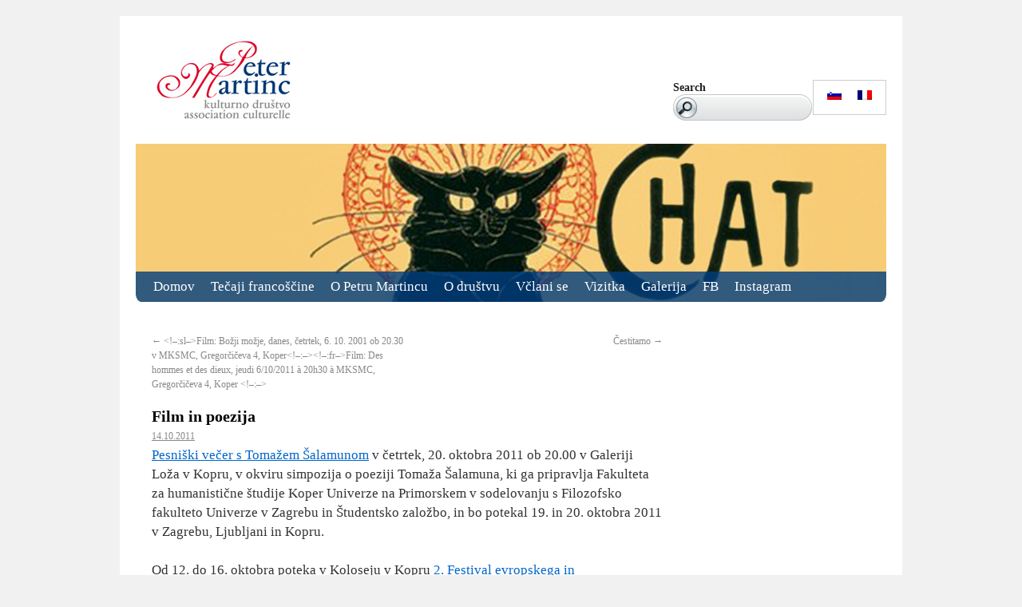

--- FILE ---
content_type: text/html; charset=UTF-8
request_url: https://www.petermartinc.org/novice/film-in-poezija/
body_size: 32892
content:
<!DOCTYPE html>
<html lang="sl-SI">
<head>
<meta charset="UTF-8" />
<title>Film in poezija | Kulturno društvo &quot;Peter Martinc&quot;</title>
<link rel="profile" href="https://gmpg.org/xfn/11" />
<link rel="stylesheet" type="text/css" media="all" href="https://www.petermartinc.org/wp-content/themes/petermartinc/style.css" />
<link rel="pingback" href="https://www.petermartinc.org/xmlrpc.php" />
<meta name='robots' content='max-image-preview:large' />
	<style>img:is([sizes="auto" i], [sizes^="auto," i]) { contain-intrinsic-size: 3000px 1500px }</style>
	<link rel="alternate" hreflang="sl-si" href="https://www.petermartinc.org/novice/film-in-poezija/" />
<link rel="alternate" hreflang="fr-fr" href="https://www.petermartinc.org/fr/nouvelles/film-et-poesie/" />
<link rel="alternate" hreflang="x-default" href="https://www.petermartinc.org/novice/film-in-poezija/" />
<link rel="alternate" type="application/rss+xml" title="Kulturno društvo &quot;Peter Martinc&quot; &raquo; Vir" href="https://www.petermartinc.org/feed/" />
<link rel="alternate" type="application/rss+xml" title="Kulturno društvo &quot;Peter Martinc&quot; &raquo; Vir komentarjev" href="https://www.petermartinc.org/comments/feed/" />
<link rel="alternate" type="application/rss+xml" title="Kulturno društvo &quot;Peter Martinc&quot; &raquo; Film in poezija Vir komentarjev" href="https://www.petermartinc.org/novice/film-in-poezija/feed/" />
<script type="text/javascript">
/* <![CDATA[ */
window._wpemojiSettings = {"baseUrl":"https:\/\/s.w.org\/images\/core\/emoji\/16.0.1\/72x72\/","ext":".png","svgUrl":"https:\/\/s.w.org\/images\/core\/emoji\/16.0.1\/svg\/","svgExt":".svg","source":{"concatemoji":"https:\/\/www.petermartinc.org\/wp-includes\/js\/wp-emoji-release.min.js?ver=6.8.3"}};
/*! This file is auto-generated */
!function(s,n){var o,i,e;function c(e){try{var t={supportTests:e,timestamp:(new Date).valueOf()};sessionStorage.setItem(o,JSON.stringify(t))}catch(e){}}function p(e,t,n){e.clearRect(0,0,e.canvas.width,e.canvas.height),e.fillText(t,0,0);var t=new Uint32Array(e.getImageData(0,0,e.canvas.width,e.canvas.height).data),a=(e.clearRect(0,0,e.canvas.width,e.canvas.height),e.fillText(n,0,0),new Uint32Array(e.getImageData(0,0,e.canvas.width,e.canvas.height).data));return t.every(function(e,t){return e===a[t]})}function u(e,t){e.clearRect(0,0,e.canvas.width,e.canvas.height),e.fillText(t,0,0);for(var n=e.getImageData(16,16,1,1),a=0;a<n.data.length;a++)if(0!==n.data[a])return!1;return!0}function f(e,t,n,a){switch(t){case"flag":return n(e,"\ud83c\udff3\ufe0f\u200d\u26a7\ufe0f","\ud83c\udff3\ufe0f\u200b\u26a7\ufe0f")?!1:!n(e,"\ud83c\udde8\ud83c\uddf6","\ud83c\udde8\u200b\ud83c\uddf6")&&!n(e,"\ud83c\udff4\udb40\udc67\udb40\udc62\udb40\udc65\udb40\udc6e\udb40\udc67\udb40\udc7f","\ud83c\udff4\u200b\udb40\udc67\u200b\udb40\udc62\u200b\udb40\udc65\u200b\udb40\udc6e\u200b\udb40\udc67\u200b\udb40\udc7f");case"emoji":return!a(e,"\ud83e\udedf")}return!1}function g(e,t,n,a){var r="undefined"!=typeof WorkerGlobalScope&&self instanceof WorkerGlobalScope?new OffscreenCanvas(300,150):s.createElement("canvas"),o=r.getContext("2d",{willReadFrequently:!0}),i=(o.textBaseline="top",o.font="600 32px Arial",{});return e.forEach(function(e){i[e]=t(o,e,n,a)}),i}function t(e){var t=s.createElement("script");t.src=e,t.defer=!0,s.head.appendChild(t)}"undefined"!=typeof Promise&&(o="wpEmojiSettingsSupports",i=["flag","emoji"],n.supports={everything:!0,everythingExceptFlag:!0},e=new Promise(function(e){s.addEventListener("DOMContentLoaded",e,{once:!0})}),new Promise(function(t){var n=function(){try{var e=JSON.parse(sessionStorage.getItem(o));if("object"==typeof e&&"number"==typeof e.timestamp&&(new Date).valueOf()<e.timestamp+604800&&"object"==typeof e.supportTests)return e.supportTests}catch(e){}return null}();if(!n){if("undefined"!=typeof Worker&&"undefined"!=typeof OffscreenCanvas&&"undefined"!=typeof URL&&URL.createObjectURL&&"undefined"!=typeof Blob)try{var e="postMessage("+g.toString()+"("+[JSON.stringify(i),f.toString(),p.toString(),u.toString()].join(",")+"));",a=new Blob([e],{type:"text/javascript"}),r=new Worker(URL.createObjectURL(a),{name:"wpTestEmojiSupports"});return void(r.onmessage=function(e){c(n=e.data),r.terminate(),t(n)})}catch(e){}c(n=g(i,f,p,u))}t(n)}).then(function(e){for(var t in e)n.supports[t]=e[t],n.supports.everything=n.supports.everything&&n.supports[t],"flag"!==t&&(n.supports.everythingExceptFlag=n.supports.everythingExceptFlag&&n.supports[t]);n.supports.everythingExceptFlag=n.supports.everythingExceptFlag&&!n.supports.flag,n.DOMReady=!1,n.readyCallback=function(){n.DOMReady=!0}}).then(function(){return e}).then(function(){var e;n.supports.everything||(n.readyCallback(),(e=n.source||{}).concatemoji?t(e.concatemoji):e.wpemoji&&e.twemoji&&(t(e.twemoji),t(e.wpemoji)))}))}((window,document),window._wpemojiSettings);
/* ]]> */
</script>
<style id='wp-emoji-styles-inline-css' type='text/css'>

	img.wp-smiley, img.emoji {
		display: inline !important;
		border: none !important;
		box-shadow: none !important;
		height: 1em !important;
		width: 1em !important;
		margin: 0 0.07em !important;
		vertical-align: -0.1em !important;
		background: none !important;
		padding: 0 !important;
	}
</style>
<link rel='stylesheet' id='wp-block-library-css' href='https://www.petermartinc.org/wp-includes/css/dist/block-library/style.min.css?ver=6.8.3' type='text/css' media='all' />
<style id='classic-theme-styles-inline-css' type='text/css'>
/*! This file is auto-generated */
.wp-block-button__link{color:#fff;background-color:#32373c;border-radius:9999px;box-shadow:none;text-decoration:none;padding:calc(.667em + 2px) calc(1.333em + 2px);font-size:1.125em}.wp-block-file__button{background:#32373c;color:#fff;text-decoration:none}
</style>
<style id='global-styles-inline-css' type='text/css'>
:root{--wp--preset--aspect-ratio--square: 1;--wp--preset--aspect-ratio--4-3: 4/3;--wp--preset--aspect-ratio--3-4: 3/4;--wp--preset--aspect-ratio--3-2: 3/2;--wp--preset--aspect-ratio--2-3: 2/3;--wp--preset--aspect-ratio--16-9: 16/9;--wp--preset--aspect-ratio--9-16: 9/16;--wp--preset--color--black: #000000;--wp--preset--color--cyan-bluish-gray: #abb8c3;--wp--preset--color--white: #ffffff;--wp--preset--color--pale-pink: #f78da7;--wp--preset--color--vivid-red: #cf2e2e;--wp--preset--color--luminous-vivid-orange: #ff6900;--wp--preset--color--luminous-vivid-amber: #fcb900;--wp--preset--color--light-green-cyan: #7bdcb5;--wp--preset--color--vivid-green-cyan: #00d084;--wp--preset--color--pale-cyan-blue: #8ed1fc;--wp--preset--color--vivid-cyan-blue: #0693e3;--wp--preset--color--vivid-purple: #9b51e0;--wp--preset--gradient--vivid-cyan-blue-to-vivid-purple: linear-gradient(135deg,rgba(6,147,227,1) 0%,rgb(155,81,224) 100%);--wp--preset--gradient--light-green-cyan-to-vivid-green-cyan: linear-gradient(135deg,rgb(122,220,180) 0%,rgb(0,208,130) 100%);--wp--preset--gradient--luminous-vivid-amber-to-luminous-vivid-orange: linear-gradient(135deg,rgba(252,185,0,1) 0%,rgba(255,105,0,1) 100%);--wp--preset--gradient--luminous-vivid-orange-to-vivid-red: linear-gradient(135deg,rgba(255,105,0,1) 0%,rgb(207,46,46) 100%);--wp--preset--gradient--very-light-gray-to-cyan-bluish-gray: linear-gradient(135deg,rgb(238,238,238) 0%,rgb(169,184,195) 100%);--wp--preset--gradient--cool-to-warm-spectrum: linear-gradient(135deg,rgb(74,234,220) 0%,rgb(151,120,209) 20%,rgb(207,42,186) 40%,rgb(238,44,130) 60%,rgb(251,105,98) 80%,rgb(254,248,76) 100%);--wp--preset--gradient--blush-light-purple: linear-gradient(135deg,rgb(255,206,236) 0%,rgb(152,150,240) 100%);--wp--preset--gradient--blush-bordeaux: linear-gradient(135deg,rgb(254,205,165) 0%,rgb(254,45,45) 50%,rgb(107,0,62) 100%);--wp--preset--gradient--luminous-dusk: linear-gradient(135deg,rgb(255,203,112) 0%,rgb(199,81,192) 50%,rgb(65,88,208) 100%);--wp--preset--gradient--pale-ocean: linear-gradient(135deg,rgb(255,245,203) 0%,rgb(182,227,212) 50%,rgb(51,167,181) 100%);--wp--preset--gradient--electric-grass: linear-gradient(135deg,rgb(202,248,128) 0%,rgb(113,206,126) 100%);--wp--preset--gradient--midnight: linear-gradient(135deg,rgb(2,3,129) 0%,rgb(40,116,252) 100%);--wp--preset--font-size--small: 13px;--wp--preset--font-size--medium: 20px;--wp--preset--font-size--large: 36px;--wp--preset--font-size--x-large: 42px;--wp--preset--spacing--20: 0.44rem;--wp--preset--spacing--30: 0.67rem;--wp--preset--spacing--40: 1rem;--wp--preset--spacing--50: 1.5rem;--wp--preset--spacing--60: 2.25rem;--wp--preset--spacing--70: 3.38rem;--wp--preset--spacing--80: 5.06rem;--wp--preset--shadow--natural: 6px 6px 9px rgba(0, 0, 0, 0.2);--wp--preset--shadow--deep: 12px 12px 50px rgba(0, 0, 0, 0.4);--wp--preset--shadow--sharp: 6px 6px 0px rgba(0, 0, 0, 0.2);--wp--preset--shadow--outlined: 6px 6px 0px -3px rgba(255, 255, 255, 1), 6px 6px rgba(0, 0, 0, 1);--wp--preset--shadow--crisp: 6px 6px 0px rgba(0, 0, 0, 1);}:where(.is-layout-flex){gap: 0.5em;}:where(.is-layout-grid){gap: 0.5em;}body .is-layout-flex{display: flex;}.is-layout-flex{flex-wrap: wrap;align-items: center;}.is-layout-flex > :is(*, div){margin: 0;}body .is-layout-grid{display: grid;}.is-layout-grid > :is(*, div){margin: 0;}:where(.wp-block-columns.is-layout-flex){gap: 2em;}:where(.wp-block-columns.is-layout-grid){gap: 2em;}:where(.wp-block-post-template.is-layout-flex){gap: 1.25em;}:where(.wp-block-post-template.is-layout-grid){gap: 1.25em;}.has-black-color{color: var(--wp--preset--color--black) !important;}.has-cyan-bluish-gray-color{color: var(--wp--preset--color--cyan-bluish-gray) !important;}.has-white-color{color: var(--wp--preset--color--white) !important;}.has-pale-pink-color{color: var(--wp--preset--color--pale-pink) !important;}.has-vivid-red-color{color: var(--wp--preset--color--vivid-red) !important;}.has-luminous-vivid-orange-color{color: var(--wp--preset--color--luminous-vivid-orange) !important;}.has-luminous-vivid-amber-color{color: var(--wp--preset--color--luminous-vivid-amber) !important;}.has-light-green-cyan-color{color: var(--wp--preset--color--light-green-cyan) !important;}.has-vivid-green-cyan-color{color: var(--wp--preset--color--vivid-green-cyan) !important;}.has-pale-cyan-blue-color{color: var(--wp--preset--color--pale-cyan-blue) !important;}.has-vivid-cyan-blue-color{color: var(--wp--preset--color--vivid-cyan-blue) !important;}.has-vivid-purple-color{color: var(--wp--preset--color--vivid-purple) !important;}.has-black-background-color{background-color: var(--wp--preset--color--black) !important;}.has-cyan-bluish-gray-background-color{background-color: var(--wp--preset--color--cyan-bluish-gray) !important;}.has-white-background-color{background-color: var(--wp--preset--color--white) !important;}.has-pale-pink-background-color{background-color: var(--wp--preset--color--pale-pink) !important;}.has-vivid-red-background-color{background-color: var(--wp--preset--color--vivid-red) !important;}.has-luminous-vivid-orange-background-color{background-color: var(--wp--preset--color--luminous-vivid-orange) !important;}.has-luminous-vivid-amber-background-color{background-color: var(--wp--preset--color--luminous-vivid-amber) !important;}.has-light-green-cyan-background-color{background-color: var(--wp--preset--color--light-green-cyan) !important;}.has-vivid-green-cyan-background-color{background-color: var(--wp--preset--color--vivid-green-cyan) !important;}.has-pale-cyan-blue-background-color{background-color: var(--wp--preset--color--pale-cyan-blue) !important;}.has-vivid-cyan-blue-background-color{background-color: var(--wp--preset--color--vivid-cyan-blue) !important;}.has-vivid-purple-background-color{background-color: var(--wp--preset--color--vivid-purple) !important;}.has-black-border-color{border-color: var(--wp--preset--color--black) !important;}.has-cyan-bluish-gray-border-color{border-color: var(--wp--preset--color--cyan-bluish-gray) !important;}.has-white-border-color{border-color: var(--wp--preset--color--white) !important;}.has-pale-pink-border-color{border-color: var(--wp--preset--color--pale-pink) !important;}.has-vivid-red-border-color{border-color: var(--wp--preset--color--vivid-red) !important;}.has-luminous-vivid-orange-border-color{border-color: var(--wp--preset--color--luminous-vivid-orange) !important;}.has-luminous-vivid-amber-border-color{border-color: var(--wp--preset--color--luminous-vivid-amber) !important;}.has-light-green-cyan-border-color{border-color: var(--wp--preset--color--light-green-cyan) !important;}.has-vivid-green-cyan-border-color{border-color: var(--wp--preset--color--vivid-green-cyan) !important;}.has-pale-cyan-blue-border-color{border-color: var(--wp--preset--color--pale-cyan-blue) !important;}.has-vivid-cyan-blue-border-color{border-color: var(--wp--preset--color--vivid-cyan-blue) !important;}.has-vivid-purple-border-color{border-color: var(--wp--preset--color--vivid-purple) !important;}.has-vivid-cyan-blue-to-vivid-purple-gradient-background{background: var(--wp--preset--gradient--vivid-cyan-blue-to-vivid-purple) !important;}.has-light-green-cyan-to-vivid-green-cyan-gradient-background{background: var(--wp--preset--gradient--light-green-cyan-to-vivid-green-cyan) !important;}.has-luminous-vivid-amber-to-luminous-vivid-orange-gradient-background{background: var(--wp--preset--gradient--luminous-vivid-amber-to-luminous-vivid-orange) !important;}.has-luminous-vivid-orange-to-vivid-red-gradient-background{background: var(--wp--preset--gradient--luminous-vivid-orange-to-vivid-red) !important;}.has-very-light-gray-to-cyan-bluish-gray-gradient-background{background: var(--wp--preset--gradient--very-light-gray-to-cyan-bluish-gray) !important;}.has-cool-to-warm-spectrum-gradient-background{background: var(--wp--preset--gradient--cool-to-warm-spectrum) !important;}.has-blush-light-purple-gradient-background{background: var(--wp--preset--gradient--blush-light-purple) !important;}.has-blush-bordeaux-gradient-background{background: var(--wp--preset--gradient--blush-bordeaux) !important;}.has-luminous-dusk-gradient-background{background: var(--wp--preset--gradient--luminous-dusk) !important;}.has-pale-ocean-gradient-background{background: var(--wp--preset--gradient--pale-ocean) !important;}.has-electric-grass-gradient-background{background: var(--wp--preset--gradient--electric-grass) !important;}.has-midnight-gradient-background{background: var(--wp--preset--gradient--midnight) !important;}.has-small-font-size{font-size: var(--wp--preset--font-size--small) !important;}.has-medium-font-size{font-size: var(--wp--preset--font-size--medium) !important;}.has-large-font-size{font-size: var(--wp--preset--font-size--large) !important;}.has-x-large-font-size{font-size: var(--wp--preset--font-size--x-large) !important;}
:where(.wp-block-post-template.is-layout-flex){gap: 1.25em;}:where(.wp-block-post-template.is-layout-grid){gap: 1.25em;}
:where(.wp-block-columns.is-layout-flex){gap: 2em;}:where(.wp-block-columns.is-layout-grid){gap: 2em;}
:root :where(.wp-block-pullquote){font-size: 1.5em;line-height: 1.6;}
</style>
<link rel='stylesheet' id='wpml-legacy-horizontal-list-0-css' href='https://www.petermartinc.org/wp-content/plugins/sitepress-multilingual-cms/templates/language-switchers/legacy-list-horizontal/style.min.css?ver=1' type='text/css' media='all' />
<style id='wpml-legacy-horizontal-list-0-inline-css' type='text/css'>
.wpml-ls-sidebars-header-widget-area, .wpml-ls-sidebars-header-widget-area .wpml-ls-sub-menu, .wpml-ls-sidebars-header-widget-area a {border-color:#cdcdcd;}.wpml-ls-sidebars-header-widget-area a, .wpml-ls-sidebars-header-widget-area .wpml-ls-sub-menu a, .wpml-ls-sidebars-header-widget-area .wpml-ls-sub-menu a:link, .wpml-ls-sidebars-header-widget-area li:not(.wpml-ls-current-language) .wpml-ls-link, .wpml-ls-sidebars-header-widget-area li:not(.wpml-ls-current-language) .wpml-ls-link:link {color:#444444;background-color:#ffffff;}.wpml-ls-sidebars-header-widget-area .wpml-ls-sub-menu a:hover,.wpml-ls-sidebars-header-widget-area .wpml-ls-sub-menu a:focus, .wpml-ls-sidebars-header-widget-area .wpml-ls-sub-menu a:link:hover, .wpml-ls-sidebars-header-widget-area .wpml-ls-sub-menu a:link:focus {color:#000000;background-color:#eeeeee;}.wpml-ls-sidebars-header-widget-area .wpml-ls-current-language > a {color:#444444;background-color:#ffffff;}.wpml-ls-sidebars-header-widget-area .wpml-ls-current-language:hover>a, .wpml-ls-sidebars-header-widget-area .wpml-ls-current-language>a:focus {color:#000000;background-color:#eeeeee;}
.wpml-ls-statics-shortcode_actions, .wpml-ls-statics-shortcode_actions .wpml-ls-sub-menu, .wpml-ls-statics-shortcode_actions a {border-color:#cdcdcd;}.wpml-ls-statics-shortcode_actions a, .wpml-ls-statics-shortcode_actions .wpml-ls-sub-menu a, .wpml-ls-statics-shortcode_actions .wpml-ls-sub-menu a:link, .wpml-ls-statics-shortcode_actions li:not(.wpml-ls-current-language) .wpml-ls-link, .wpml-ls-statics-shortcode_actions li:not(.wpml-ls-current-language) .wpml-ls-link:link {color:#444444;background-color:#ffffff;}.wpml-ls-statics-shortcode_actions .wpml-ls-sub-menu a:hover,.wpml-ls-statics-shortcode_actions .wpml-ls-sub-menu a:focus, .wpml-ls-statics-shortcode_actions .wpml-ls-sub-menu a:link:hover, .wpml-ls-statics-shortcode_actions .wpml-ls-sub-menu a:link:focus {color:#000000;background-color:#eeeeee;}.wpml-ls-statics-shortcode_actions .wpml-ls-current-language > a {color:#444444;background-color:#ffffff;}.wpml-ls-statics-shortcode_actions .wpml-ls-current-language:hover>a, .wpml-ls-statics-shortcode_actions .wpml-ls-current-language>a:focus {color:#000000;background-color:#eeeeee;}
</style>
<script type="text/javascript" id="wpml-browser-redirect-js-extra">
/* <![CDATA[ */
var wpml_browser_redirect_params = {"pageLanguage":"sl","languageUrls":{"sl_si":"https:\/\/www.petermartinc.org\/novice\/film-in-poezija\/","sl":"https:\/\/www.petermartinc.org\/novice\/film-in-poezija\/","si":"https:\/\/www.petermartinc.org\/novice\/film-in-poezija\/","fr_fr":"https:\/\/www.petermartinc.org\/fr\/nouvelles\/film-et-poesie\/","fr":"https:\/\/www.petermartinc.org\/fr\/nouvelles\/film-et-poesie\/"},"cookie":{"name":"_icl_visitor_lang_js","domain":"www.petermartinc.org","path":"\/","expiration":24}};
/* ]]> */
</script>
<script type="text/javascript" src="https://www.petermartinc.org/wp-content/plugins/sitepress-multilingual-cms/dist/js/browser-redirect/app.js?ver=474000" id="wpml-browser-redirect-js"></script>
<link rel="https://api.w.org/" href="https://www.petermartinc.org/wp-json/" /><link rel="alternate" title="JSON" type="application/json" href="https://www.petermartinc.org/wp-json/wp/v2/posts/423" /><link rel="EditURI" type="application/rsd+xml" title="RSD" href="https://www.petermartinc.org/xmlrpc.php?rsd" />
<meta name="generator" content="WordPress 6.8.3" />
<link rel="canonical" href="https://www.petermartinc.org/novice/film-in-poezija/" />
<link rel='shortlink' href='https://www.petermartinc.org/?p=423' />
<link rel="alternate" title="oEmbed (JSON)" type="application/json+oembed" href="https://www.petermartinc.org/wp-json/oembed/1.0/embed?url=https%3A%2F%2Fwww.petermartinc.org%2Fnovice%2Ffilm-in-poezija%2F" />
<link rel="alternate" title="oEmbed (XML)" type="text/xml+oembed" href="https://www.petermartinc.org/wp-json/oembed/1.0/embed?url=https%3A%2F%2Fwww.petermartinc.org%2Fnovice%2Ffilm-in-poezija%2F&#038;format=xml" />
<meta name="generator" content="WPML ver:4.7.4 stt:4,48;" />
<script type="text/javascript">

  var _gaq = _gaq || [];
  _gaq.push(['_setAccount', 'UA-11187039-16']);
  _gaq.push(['_trackPageview']);

  (function() {
    var ga = document.createElement('script'); ga.type = 'text/javascript'; ga.async = true;
    ga.src = ('https:' == document.location.protocol ? 'https://ssl' : 'http://www') + '.google-analytics.com/ga.js';
    var s = document.getElementsByTagName('script')[0]; s.parentNode.insertBefore(ga, s);
  })();

</script>
</head>

<body data-rsssl=1 class="wp-singular post-template-default single single-post postid-423 single-format-standard wp-theme-petermartinc">
<div id="wrapper" class="hfeed">
	<div id="header">
		<div id="masthead">
			<div id="branding" role="banner">
								<div id="site-title">
				<a href="https://www.petermartinc.org">
					<img src="https://www.petermartinc.org/wp-content/themes/petermartinc/images/logo.jpg" />
	               <!--<div class="logo"></div>-->
	            </a>
				</div>
				<!--<div id="site-description">Kulturno društvo &quot;Peter Martinc&quot;</div>-->
									<div id="first-head" class="widget-area">
						<ul class="xoxo">
							<li id="icl_lang_sel_widget-1" class="widget-container widget_icl_lang_sel_widget">
<div class="lang_sel_list_horizontal wpml-ls-sidebars-header-widget-area wpml-ls wpml-ls-legacy-list-horizontal" id="lang_sel_list">
	<ul><li class="icl-sl wpml-ls-slot-header-widget-area wpml-ls-item wpml-ls-item-sl wpml-ls-current-language wpml-ls-first-item wpml-ls-item-legacy-list-horizontal">
				<a href="https://www.petermartinc.org/novice/film-in-poezija/" class="wpml-ls-link">
                                <img
            class="wpml-ls-flag iclflag"
            src="https://www.petermartinc.org/wp-content/plugins/sitepress-multilingual-cms/res/flags/sl.png"
            alt="Slovenian"
            
            
    /></a>
			</li><li class="icl-fr wpml-ls-slot-header-widget-area wpml-ls-item wpml-ls-item-fr wpml-ls-last-item wpml-ls-item-legacy-list-horizontal">
				<a href="https://www.petermartinc.org/fr/nouvelles/film-et-poesie/" class="wpml-ls-link">
                                <img
            class="wpml-ls-flag iclflag"
            src="https://www.petermartinc.org/wp-content/plugins/sitepress-multilingual-cms/res/flags/fr.png"
            alt="French"
            
            
    /></a>
			</li></ul>
</div>
</li><li id="search-3" class="widget-container widget_search"><h3 class="widget-title">Search</h3><form role="search" method="get" id="searchform" class="searchform" action="https://www.petermartinc.org/">
				<div>
					<label class="screen-reader-text" for="s">Išči:</label>
					<input type="text" value="" name="s" id="s" />
					<input type="submit" id="searchsubmit" value="Išči" />
				</div>
			</form></li>						</ul>
					</div><!-- #first .widget-area -->
				
				    
					<div class="headerImg">
 
			<div id="access" role="navigation">
			<div class="menu_bg"> </div>
			  				<div class="skip-link screen-reader-text"><a href="#content" title="Skip to content">Skip to content</a></div>
								<div class="menu-header"><ul id="menu-glavni-meni" class="menu"><li id="menu-item-2014" class="menu-item menu-item-type-custom menu-item-object-custom menu-item-home menu-item-2014"><a href="https://www.petermartinc.org">Domov</a></li>
<li id="menu-item-55" class="menu-item menu-item-type-post_type menu-item-object-page menu-item-55"><a href="https://www.petermartinc.org/tecaji-francoscine-2/">Tečaji francoščine</a></li>
<li id="menu-item-52" class="menu-item menu-item-type-post_type menu-item-object-page menu-item-52"><a href="https://www.petermartinc.org/o-petru-martincu/">O Petru Martincu</a></li>
<li id="menu-item-51" class="menu-item menu-item-type-post_type menu-item-object-page menu-item-51"><a href="https://www.petermartinc.org/o-drustvu/">O društvu</a></li>
<li id="menu-item-54" class="menu-item menu-item-type-post_type menu-item-object-page menu-item-54"><a href="https://www.petermartinc.org/vclani-se/">Včlani se</a></li>
<li id="menu-item-53" class="menu-item menu-item-type-post_type menu-item-object-page menu-item-53"><a href="https://www.petermartinc.org/about/">Vizitka</a></li>
<li id="menu-item-1140" class="menu-item menu-item-type-custom menu-item-object-custom menu-item-1140"><a href="https://www.petermartinc.org/galerija/">Galerija</a></li>
<li id="menu-item-7310" class="menu-item menu-item-type-custom menu-item-object-custom menu-item-7310"><a href="https://www.facebook.com/kdpetermartinc">FB</a></li>
<li id="menu-item-7311" class="menu-item menu-item-type-custom menu-item-object-custom menu-item-7311"><a href="https://www.instagram.com/drustvopetermartinc/">Instagram</a></li>
</ul></div>					
			</div><!-- #access -->                  
            <div id="leftMask"></div>
			<div id="rightMask"></div>
                        	
              </div>
								</div><!-- #branding -->

		</div><!-- #masthead -->   
	</div><!-- #header -->
  
	<div id="main">

		<div id="container">
			<div id="content" role="main">


				<div id="nav-above" class="navigation">
					<div class="nav-previous"><a href="https://www.petermartinc.org/novice/film-bozji-mozje-danes-cetrtek-6-10-2001-ob-20-30-v-mksmc-gregorciceva-4-koper/" rel="prev"><span class="meta-nav">&larr;</span> &lt;!&#8211;:sl&#8211;&gt;Film: Božji možje, danes, četrtek, 6. 10. 2001 ob 20.30 v MKSMC, Gregorčičeva 4, Koper&lt;!&#8211;:&#8211;&gt;&lt;!&#8211;:fr&#8211;&gt;Film: Des hommes et des dieux, jeudi 6/10/2011 à 20h30 à MKSMC, Gregorčičeva 4, Koper &lt;!&#8211;:&#8211;&gt;</a></div>
					<div class="nav-next"><a href="https://www.petermartinc.org/novice/cestitamo/" rel="next">Čestitamo <span class="meta-nav">&rarr;</span></a></div>
				</div><!-- #nav-above -->

				<div id="post-423" class="post-423 post type-post status-publish format-standard hentry category-novice">
					<h1 class="entry-title">Film in poezija</h1>

					<div class="entry-meta">
						 <a href="https://www.petermartinc.org/novice/film-in-poezija/" title="14:39" rel="bookmark"><span class="entry-date">14.10.2011</span></a> 					</div><!-- .entry-meta -->

					<div class="entry-content">
						<p><a href="http://www.fhs.upr.si/sl/novice/simpozij-o-tomazu-sa" rel="nofollow">Pesniški večer s Tomažem Šalamunom</a> v četrtek, 20. oktobra 2011 ob 20.00 v Galeriji Loža v Kopru, v okviru simpozija o poeziji Tomaža Šalamuna, ki ga pripravlja Fakulteta za humanistične študije Koper Univerze na Primorskem v sodelovanju s Filozofsko fakulteto Univerze v Zagrebu in Študentsko založbo, in bo potekal 19. in 20. oktobra 2011 v Zagrebu, Ljubljani in Kopru.</p>
<p>Od 12. do 16. oktobra poteka v Koloseju v Kopru <a href="http://www.femf-koper.si/" rel="nofollow">2. Festival evropskega in mediteranskega filma.</a></p>
											</div><!-- .entry-content -->


				<!--	<div class="entry-utility">
																	</div><!-- .entry-utility -->
				<!--</div>

                <!-- #post-## -->

				<div id="nav-below" class="navigation">
					<div class="nav-previous"><a href="https://www.petermartinc.org/novice/film-bozji-mozje-danes-cetrtek-6-10-2001-ob-20-30-v-mksmc-gregorciceva-4-koper/" rel="prev"><span class="meta-nav">&larr;</span> &lt;!&#8211;:sl&#8211;&gt;Film: Božji možje, danes, četrtek, 6. 10. 2001 ob 20.30 v MKSMC, Gregorčičeva 4, Koper&lt;!&#8211;:&#8211;&gt;&lt;!&#8211;:fr&#8211;&gt;Film: Des hommes et des dieux, jeudi 6/10/2011 à 20h30 à MKSMC, Gregorčičeva 4, Koper &lt;!&#8211;:&#8211;&gt;</a></div>
					<div class="nav-next"><a href="https://www.petermartinc.org/novice/cestitamo/" rel="next">Čestitamo <span class="meta-nav">&rarr;</span></a></div>

					&laquo; <a href="https://www.petermartinc.org/novice/film-bozji-mozje-danes-cetrtek-6-10-2001-ob-20-30-v-mksmc-gregorciceva-4-koper/" rel="prev">&lt;!&#8211;:sl&#8211;&gt;Film: Božji možje, danes, četrtek, 6. 10. 2001 ob 20.30 v MKSMC, Gregorčičeva 4, Koper&lt;!&#8211;:&#8211;&gt;&lt;!&#8211;:fr&#8211;&gt;Film: Des hommes et des dieux, jeudi 6/10/2011 à 20h30 à MKSMC, Gregorčičeva 4, Koper &lt;!&#8211;:&#8211;&gt;</a>    <a href="https://www.petermartinc.org/novice/cestitamo/" rel="next">Čestitamo</a> &raquo;
				</div><!-- #nav-below -->

				
			<div id="comments">


	<p class="nocomments">Komentiranje zaprto.</p>



</div><!-- #comments -->


			</div><!-- #content -->
		</div><!-- #container -->


		<div id="primary" class="widget-area" role="complementary">
			<ul class="xoxo">   
<li id="block-10" class="widget-container widget_block widget_media_image">
<figure class="wp-block-image size-full"><a href="https://www.petermartinc.org/tecaji-francoscine-2/"><img loading="lazy" decoding="async" width="220" height="128" src="https://www.petermartinc.org/wp-content/uploads/2022/05/banner1.png" alt="" class="wp-image-6479"/></a></figure>
</li><li id="block-9" class="widget-container widget_block widget_media_image">
<figure class="wp-block-image size-medium"><a href="https://www.petermartinc.org/novice/francoska-delavnica-za-otroke-pekli-bomo-kolac/"><img loading="lazy" decoding="async" width="300" height="283" src="https://www.petermartinc.org/wp-content/uploads/2024/03/Logo-francoske-delavnice-za-spletno-stran-300x283.png" alt="" class="wp-image-7659" srcset="https://www.petermartinc.org/wp-content/uploads/2024/03/Logo-francoske-delavnice-za-spletno-stran-300x283.png 300w, https://www.petermartinc.org/wp-content/uploads/2024/03/Logo-francoske-delavnice-za-spletno-stran.png 390w" sizes="auto, (max-width: 300px) 100vw, 300px" /></a></figure>
</li><li id="block-11" class="widget-container widget_block widget_media_image">
<figure class="wp-block-image size-medium"><a href="https://www.petermartinc.org/wp-content/uploads/2023/11/MOK_logotip.jpg"><img loading="lazy" decoding="async" width="300" height="213" src="https://www.petermartinc.org/wp-content/uploads/2023/11/MOK_logotip-300x213.jpg" alt="" class="wp-image-7431" srcset="https://www.petermartinc.org/wp-content/uploads/2023/11/MOK_logotip-300x213.jpg 300w, https://www.petermartinc.org/wp-content/uploads/2023/11/MOK_logotip.jpg 500w" sizes="auto, (max-width: 300px) 100vw, 300px" /></a></figure>
</li><li id="block-3" class="widget-container widget_block widget_media_image">
<figure class="wp-block-image"><img decoding="async" src="https://www.petermartinc.org/wp-content/uploads/2019/08/Luka-Koper-35-odst.gif" alt=""/></figure>
</li><li id="block-5" class="widget-container widget_block widget_media_image">
<figure class="wp-block-image size-medium"><a href="https://www.petermartinc.org/galerija/"><img loading="lazy" decoding="async" width="240" height="300" src="https://www.petermartinc.org/wp-content/uploads/2026/01/Obisk-240x300.png" alt="" class="wp-image-8668" srcset="https://www.petermartinc.org/wp-content/uploads/2026/01/Obisk-240x300.png 240w, https://www.petermartinc.org/wp-content/uploads/2026/01/Obisk-819x1024.png 819w, https://www.petermartinc.org/wp-content/uploads/2026/01/Obisk-768x960.png 768w, https://www.petermartinc.org/wp-content/uploads/2026/01/Obisk.png 1080w" sizes="auto, (max-width: 240px) 100vw, 240px" /></a></figure>
</li><li id="block-8" class="widget-container widget_block widget_media_image">
<figure class="wp-block-image size-medium"><a href="https://www.petermartinc.org/o-petru-martincu/"><img loading="lazy" decoding="async" width="208" height="300" src="https://www.petermartinc.org/wp-content/uploads/2017/09/srecko-in-peter-208x300.jpg" alt="" class="wp-image-5569" srcset="https://www.petermartinc.org/wp-content/uploads/2017/09/srecko-in-peter-208x300.jpg 208w, https://www.petermartinc.org/wp-content/uploads/2017/09/srecko-in-peter.jpg 451w" sizes="auto, (max-width: 208px) 100vw, 208px" /></a></figure>
</li>			</ul>
		</div><!-- #primary .widget-area -->

	</div><!-- #main -->

	<div id="footer" role="contentinfo">
		<div id="colophon">



			<div id="footer-widget-area" role="complementary">

				<div id="first" class="widget-area">
					<ul class="xoxo">
						<li id="text-8" class="widget-container widget_text">			<div class="textwidget"><div class="textwidget"><strong>Kulturno društvo &#8220;Peter Martinc&#8221; </strong>&#8211; Association Culturelle Peter Martinc<br />
Garibaldijeva 1, SI-6000 Koper, Slovenija<br />
<a href="mailto:info@petermartinc.org">info@petermartinc.org </a></div>
<div class="textwidget"><a href="https://www.petermartinc.org/fr/www.petermartinc.org">www.petermartinc.org</a></div>
<div><a href="https://www.facebook.com/kdpetermartinc">www.facebook.com/kdpetermartinc</a></div>
<div><a href="http://www.instagram.com/drustvopetermartinc">www.instagram.com/drustvopetermartinc</a></div>
<div></div>
<div></div>
</div>
		</li>					</ul>
				</div><!-- #first .widget-area -->




			</div><!-- #footer-widget-area -->

			<div id="site-info">
				<a href="https://www.petermartinc.org/" title="Kulturno društvo &quot;Peter Martinc&quot;" rel="home">
									</a>
			</div><!-- #site-info -->

		</div><!-- #colophon -->
	</div><!-- #footer -->

</div><!-- #wrapper -->

<script type="speculationrules">
{"prefetch":[{"source":"document","where":{"and":[{"href_matches":"\/*"},{"not":{"href_matches":["\/wp-*.php","\/wp-admin\/*","\/wp-content\/uploads\/*","\/wp-content\/*","\/wp-content\/plugins\/*","\/wp-content\/themes\/petermartinc\/*","\/*\\?(.+)"]}},{"not":{"selector_matches":"a[rel~=\"nofollow\"]"}},{"not":{"selector_matches":".no-prefetch, .no-prefetch a"}}]},"eagerness":"conservative"}]}
</script>
